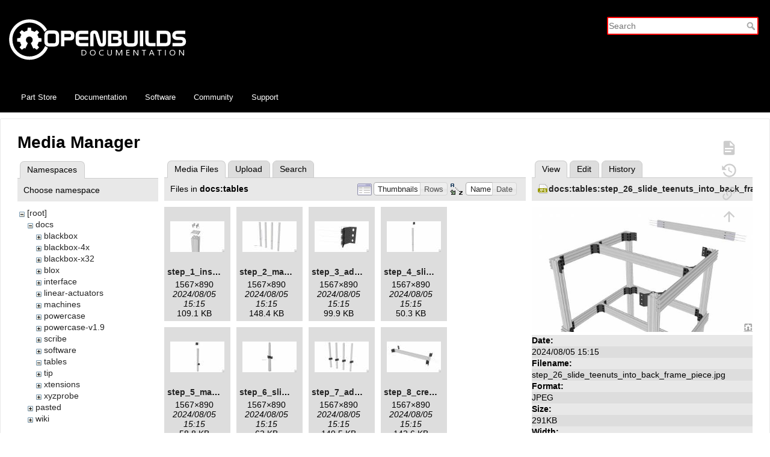

--- FILE ---
content_type: text/html; charset=utf-8
request_url: https://docs.openbuilds.com/doku.php?id=docs:interface:connect-generic&image=docs%3Atables%3Astep_26_slide_teenuts_into_back_frame_piece.jpg&ns=docs%3Atables&tab_details=view&do=media&tab_files=files
body_size: 7698
content:
<!DOCTYPE html>
<html lang="en" dir="ltr" class="no-js">
<head>
    <meta charset="utf-8" />
    <title>docs:interface:connect-generic [OpenBuilds Documentation]</title>
    <script type="cebb1df177235ccaf89a587b-text/javascript">(function(H){H.className=H.className.replace(/\bno-js\b/,'js')})(document.documentElement)</script>
    <meta name="generator" content="DokuWiki"/>
<meta name="theme-color" content="#ffffff"/>
<meta name="robots" content="noindex,nofollow"/>
<link rel="search" type="application/opensearchdescription+xml" href="/lib/exe/opensearch.php" title="OpenBuilds Documentation"/>
<link rel="start" href="/"/>
<link rel="contents" href="/doku.php?id=docs:interface:connect-generic&amp;do=index" title="Sitemap"/>
<link rel="manifest" href="/lib/exe/manifest.php"/>
<link rel="alternate" type="text/html" title="Plain HTML" href="/doku.php?do=export_xhtml&amp;id=docs:interface:connect-generic"/>
<link rel="stylesheet" href="/lib/exe/css.php?t=openbuildsdocs&amp;tseed=721f4743c9f341534e906c5cfeec2daa"/>
<link type="text/css" rel="stylesheet" href="/lib/plugins/icons/assets/font-awesome/css/font-awesome.min.css"/>
<link type="text/css" rel="stylesheet" href="/lib/plugins/icons/assets/material-design-icons/css/materialdesignicons.min.css"/>
<!--[if gte IE 9]><!-->
<script type="cebb1df177235ccaf89a587b-text/javascript">/*<![CDATA[*/var NS='docs:interface';var JSINFO = {"id":"docs:interface:connect-generic","namespace":"docs:interface","ACT":"media","useHeadingNavigation":0,"useHeadingContent":0};
/*!]]>*/</script>
<script charset="utf-8" src="/lib/exe/jquery.php?tseed=34a552433bc33cc9c3bc32527289a0b2" defer="defer" type="cebb1df177235ccaf89a587b-text/javascript"></script>
<script charset="utf-8" src="/lib/exe/js.php?t=openbuildsdocs&amp;tseed=721f4743c9f341534e906c5cfeec2daa" defer="defer" type="cebb1df177235ccaf89a587b-text/javascript"></script>
<!--<![endif]-->
    <meta name="viewport" content="width=device-width,initial-scale=1" />
        <link rel="apple-touch-icon" sizes="180x180" href="/apple-touch-icon.png">
    <link rel="icon" type="image/png" sizes="32x32" href="/favicon-32x32.png">
    <link rel="icon" type="image/png" sizes="16x16" href="/favicon-16x16.png">
    <link rel="manifest" href="/site.webmanifest">

</head>

<body>
  <div class="page-wrap">
    <div id="dokuwiki__site"><div id="dokuwiki__top" class="site dokuwiki mode_media tpl_openbuildsdocs     hasSidebar">

        <!-- ********** HEADER ********** -->
<div id="dokuwiki__header" style="background-color: #000 !important"><div class="pad group">

    
    <div class="headings group">

        <h1><a href="/doku.php?id=start"  accesskey="h" title="[H]"><img src="/lib/tpl/openbuildsdocs/images/logo.svg"  alt="" /> <br> <span>OpenBuilds Documentation</span></a></h1>
            </div>

    <div class="tools group">
        <!-- SITE TOOLS -->
        <div id="dokuwiki__sitetools">
            <form action="/doku.php?id=start" method="get" role="search" class="search doku_form" id="dw__search" accept-charset="utf-8"><input type="hidden" name="do" value="search" /><input type="hidden" name="id" value="docs:interface:connect-generic" /><div class="no"><input name="q" type="text" class="edit" title="[F]" accesskey="f" placeholder="Search" autocomplete="on" id="qsearch__in" value="" /><button value="1" type="submit" title="Search">Search</button><div id="qsearch__out" class="ajax_qsearch JSpopup"></div></div></form>        </div>
    </div>

    <!-- BREADCRUMBS -->
      </div>

  <div class="navbar">
    <a href="https://us.openbuilds.com" target="_blank">Part Store</a>
    <a href="https://docs.openbuilds.com">Documentation</a>
    <a href="https://software.openbuilds.com" target="_blank">Software</a>
    <a href="https://builds.openbuilds.com" target="_blank">Community</a>
    <a href="https://support.openbuilds.com" target="_blank">Support</a>
  </div>

</div><!-- /header -->

        <div class="wrapper group">

            
            <!-- ********** CONTENT ********** -->
            <div id="dokuwiki__content"><div class="pad group">
                
                <div class="pageId"><span>docs:interface:connect-generic</span></div>

                <div class="page group">
                                                            <!-- wikipage start -->
                    <div id="mediamanager__page">
<h1>Media Manager</h1>
<div class="panel namespaces">
<h2>Namespaces</h2>
<div class="panelHeader">Choose namespace</div>
<div class="panelContent" id="media__tree">

<ul class="idx">
<li class="media level0 open"><img src="/lib/images/minus.gif" alt="−" /><div class="li"><a href="/doku.php?id=docs:interface:connect-generic&amp;ns=&amp;tab_files=files&amp;do=media&amp;tab_details=view&amp;image=docs%3Atables%3Astep_26_slide_teenuts_into_back_frame_piece.jpg" class="idx_dir">[root]</a></div>
<ul class="idx">
<li class="media level1 open"><img src="/lib/images/minus.gif" alt="−" /><div class="li"><a href="/doku.php?id=docs:interface:connect-generic&amp;ns=docs&amp;tab_files=files&amp;do=media&amp;tab_details=view&amp;image=docs%3Atables%3Astep_26_slide_teenuts_into_back_frame_piece.jpg" class="idx_dir">docs</a></div>
<ul class="idx">
<li class="media level2 closed"><img src="/lib/images/plus.gif" alt="+" /><div class="li"><a href="/doku.php?id=docs:interface:connect-generic&amp;ns=docs%3Ablackbox&amp;tab_files=files&amp;do=media&amp;tab_details=view&amp;image=docs%3Atables%3Astep_26_slide_teenuts_into_back_frame_piece.jpg" class="idx_dir">blackbox</a></div></li>
<li class="media level2 closed"><img src="/lib/images/plus.gif" alt="+" /><div class="li"><a href="/doku.php?id=docs:interface:connect-generic&amp;ns=docs%3Ablackbox-4x&amp;tab_files=files&amp;do=media&amp;tab_details=view&amp;image=docs%3Atables%3Astep_26_slide_teenuts_into_back_frame_piece.jpg" class="idx_dir">blackbox-4x</a></div></li>
<li class="media level2 closed"><img src="/lib/images/plus.gif" alt="+" /><div class="li"><a href="/doku.php?id=docs:interface:connect-generic&amp;ns=docs%3Ablackbox-x32&amp;tab_files=files&amp;do=media&amp;tab_details=view&amp;image=docs%3Atables%3Astep_26_slide_teenuts_into_back_frame_piece.jpg" class="idx_dir">blackbox-x32</a></div></li>
<li class="media level2 closed"><img src="/lib/images/plus.gif" alt="+" /><div class="li"><a href="/doku.php?id=docs:interface:connect-generic&amp;ns=docs%3Ablox&amp;tab_files=files&amp;do=media&amp;tab_details=view&amp;image=docs%3Atables%3Astep_26_slide_teenuts_into_back_frame_piece.jpg" class="idx_dir">blox</a></div></li>
<li class="media level2 closed"><img src="/lib/images/plus.gif" alt="+" /><div class="li"><a href="/doku.php?id=docs:interface:connect-generic&amp;ns=docs%3Ainterface&amp;tab_files=files&amp;do=media&amp;tab_details=view&amp;image=docs%3Atables%3Astep_26_slide_teenuts_into_back_frame_piece.jpg" class="idx_dir">interface</a></div></li>
<li class="media level2 closed"><img src="/lib/images/plus.gif" alt="+" /><div class="li"><a href="/doku.php?id=docs:interface:connect-generic&amp;ns=docs%3Alinear-actuators&amp;tab_files=files&amp;do=media&amp;tab_details=view&amp;image=docs%3Atables%3Astep_26_slide_teenuts_into_back_frame_piece.jpg" class="idx_dir">linear-actuators</a></div></li>
<li class="media level2 closed"><img src="/lib/images/plus.gif" alt="+" /><div class="li"><a href="/doku.php?id=docs:interface:connect-generic&amp;ns=docs%3Amachines&amp;tab_files=files&amp;do=media&amp;tab_details=view&amp;image=docs%3Atables%3Astep_26_slide_teenuts_into_back_frame_piece.jpg" class="idx_dir">machines</a></div></li>
<li class="media level2 closed"><img src="/lib/images/plus.gif" alt="+" /><div class="li"><a href="/doku.php?id=docs:interface:connect-generic&amp;ns=docs%3Apowercase&amp;tab_files=files&amp;do=media&amp;tab_details=view&amp;image=docs%3Atables%3Astep_26_slide_teenuts_into_back_frame_piece.jpg" class="idx_dir">powercase</a></div></li>
<li class="media level2 closed"><img src="/lib/images/plus.gif" alt="+" /><div class="li"><a href="/doku.php?id=docs:interface:connect-generic&amp;ns=docs%3Apowercase-v1.9&amp;tab_files=files&amp;do=media&amp;tab_details=view&amp;image=docs%3Atables%3Astep_26_slide_teenuts_into_back_frame_piece.jpg" class="idx_dir">powercase-v1.9</a></div></li>
<li class="media level2 closed"><img src="/lib/images/plus.gif" alt="+" /><div class="li"><a href="/doku.php?id=docs:interface:connect-generic&amp;ns=docs%3Ascribe&amp;tab_files=files&amp;do=media&amp;tab_details=view&amp;image=docs%3Atables%3Astep_26_slide_teenuts_into_back_frame_piece.jpg" class="idx_dir">scribe</a></div></li>
<li class="media level2 closed"><img src="/lib/images/plus.gif" alt="+" /><div class="li"><a href="/doku.php?id=docs:interface:connect-generic&amp;ns=docs%3Asoftware&amp;tab_files=files&amp;do=media&amp;tab_details=view&amp;image=docs%3Atables%3Astep_26_slide_teenuts_into_back_frame_piece.jpg" class="idx_dir">software</a></div></li>
<li class="media level2 open"><img src="/lib/images/minus.gif" alt="−" /><div class="li"><a href="/doku.php?id=docs:interface:connect-generic&amp;ns=docs%3Atables&amp;tab_files=files&amp;do=media&amp;tab_details=view&amp;image=docs%3Atables%3Astep_26_slide_teenuts_into_back_frame_piece.jpg" class="idx_dir">tables</a></div></li>
<li class="media level2 closed"><img src="/lib/images/plus.gif" alt="+" /><div class="li"><a href="/doku.php?id=docs:interface:connect-generic&amp;ns=docs%3Atip&amp;tab_files=files&amp;do=media&amp;tab_details=view&amp;image=docs%3Atables%3Astep_26_slide_teenuts_into_back_frame_piece.jpg" class="idx_dir">tip</a></div></li>
<li class="media level2 closed"><img src="/lib/images/plus.gif" alt="+" /><div class="li"><a href="/doku.php?id=docs:interface:connect-generic&amp;ns=docs%3Axtensions&amp;tab_files=files&amp;do=media&amp;tab_details=view&amp;image=docs%3Atables%3Astep_26_slide_teenuts_into_back_frame_piece.jpg" class="idx_dir">xtensions</a></div></li>
<li class="media level2 closed"><img src="/lib/images/plus.gif" alt="+" /><div class="li"><a href="/doku.php?id=docs:interface:connect-generic&amp;ns=docs%3Axyzprobe&amp;tab_files=files&amp;do=media&amp;tab_details=view&amp;image=docs%3Atables%3Astep_26_slide_teenuts_into_back_frame_piece.jpg" class="idx_dir">xyzprobe</a></div></li>
</ul>
</li>
<li class="media level1 closed"><img src="/lib/images/plus.gif" alt="+" /><div class="li"><a href="/doku.php?id=docs:interface:connect-generic&amp;ns=pasted&amp;tab_files=files&amp;do=media&amp;tab_details=view&amp;image=docs%3Atables%3Astep_26_slide_teenuts_into_back_frame_piece.jpg" class="idx_dir">pasted</a></div></li>
<li class="media level1 closed"><img src="/lib/images/plus.gif" alt="+" /><div class="li"><a href="/doku.php?id=docs:interface:connect-generic&amp;ns=wiki&amp;tab_files=files&amp;do=media&amp;tab_details=view&amp;image=docs%3Atables%3Astep_26_slide_teenuts_into_back_frame_piece.jpg" class="idx_dir">wiki</a></div></li>
</ul></li>
</ul>
</div>
</div>
<div class="panel filelist">
<h2 class="a11y">Media Files</h2>
<ul class="tabs">
<li><strong>Media Files</strong></li>
<li><a href="/doku.php?id=docs:interface:connect-generic&amp;tab_files=upload&amp;do=media&amp;tab_details=view&amp;image=docs%3Atables%3Astep_26_slide_teenuts_into_back_frame_piece.jpg&amp;ns=docs%3Atables">Upload</a></li>
<li><a href="/doku.php?id=docs:interface:connect-generic&amp;tab_files=search&amp;do=media&amp;tab_details=view&amp;image=docs%3Atables%3Astep_26_slide_teenuts_into_back_frame_piece.jpg&amp;ns=docs%3Atables">Search</a></li>
</ul>
<div class="panelHeader">
<h3>Files in <strong>docs:tables</strong></h3>
<form class="options" method="get" action="/doku.php?id=docs:interface:connect-generic" accept-charset="utf-8"><div class="no">
<input type="hidden" name="do" value="media" /><input type="hidden" name="tab_files" value="files" /><input type="hidden" name="tab_details" value="view" /><input type="hidden" name="image" value="docs:tables:step_26_slide_teenuts_into_back_frame_piece.jpg" /><input type="hidden" name="ns" value="docs:tables" /><ul>
<li class="listType"><label class="thumbs" for="listType__thumbs"><input type="radio" id="listType__thumbs" name="list_dwmedia" value="thumbs" checked="checked" /> <span>Thumbnails</span></label>
<label class="rows" for="listType__rows"><input type="radio" id="listType__rows" name="list_dwmedia" value="rows" /> <span>Rows</span></label>
</li>
<li class="sortBy"><label class="name" for="sortBy__name"><input type="radio" id="sortBy__name" name="sort_dwmedia" value="name" checked="checked" /> <span>Name</span></label>
<label class="date" for="sortBy__date"><input type="radio" id="sortBy__date" name="sort_dwmedia" value="date" /> <span>Date</span></label>
</li>
<li><button type="submit">Apply</button>
</li>
</ul>
</div></form>
</div>
<div class="panelContent">
<ul class="thumbs"><li><dl title="docs:tables:step_1_install_caster_plate.jpg">
<dt><a id="l_:docs:tables:step_1_install_caster_plate.jpg" class="image thumb" href="/doku.php?id=docs:interface:connect-generic&amp;image=docs%3Atables%3Astep_1_install_caster_plate.jpg&amp;ns=docs%3Atables&amp;tab_details=view&amp;do=media&amp;tab_files=files"><img src="/lib/exe/fetch.php?w=90&amp;h=51&amp;t=1722870916&amp;tok=ac5d5f&amp;media=docs:tables:step_1_install_caster_plate.jpg" alt="docs:tables:step_1_install_caster_plate.jpg" /></a></dt>
<dd class="name"><a href="/doku.php?id=docs:interface:connect-generic&amp;image=docs%3Atables%3Astep_1_install_caster_plate.jpg&amp;ns=docs%3Atables&amp;tab_details=view&amp;do=media&amp;tab_files=files" id="h_:docs:tables:step_1_install_caster_plate.jpg">step_1_install_caster_plate.jpg</a></dd>
<dd class="size">1567&#215;890</dd>
<dd class="date">2024/08/05 15:15</dd>
<dd class="filesize">109.1 KB</dd>
</dl></li>
<li><dl title="docs:tables:step_2_mark_shelf_height.jpg">
<dt><a id="l_:docs:tables:step_2_mark_shelf_height.jpg" class="image thumb" href="/doku.php?id=docs:interface:connect-generic&amp;image=docs%3Atables%3Astep_2_mark_shelf_height.jpg&amp;ns=docs%3Atables&amp;tab_details=view&amp;do=media&amp;tab_files=files"><img src="/lib/exe/fetch.php?w=90&amp;h=51&amp;t=1722870916&amp;tok=3ec39d&amp;media=docs:tables:step_2_mark_shelf_height.jpg" alt="docs:tables:step_2_mark_shelf_height.jpg" /></a></dt>
<dd class="name"><a href="/doku.php?id=docs:interface:connect-generic&amp;image=docs%3Atables%3Astep_2_mark_shelf_height.jpg&amp;ns=docs%3Atables&amp;tab_details=view&amp;do=media&amp;tab_files=files" id="h_:docs:tables:step_2_mark_shelf_height.jpg">step_2_mark_shelf_height.jpg</a></dd>
<dd class="size">1567&#215;890</dd>
<dd class="date">2024/08/05 15:15</dd>
<dd class="filesize">148.4 KB</dd>
</dl></li>
<li><dl title="docs:tables:step_3_add_screws_teenuts.jpg">
<dt><a id="l_:docs:tables:step_3_add_screws_teenuts.jpg" class="image thumb" href="/doku.php?id=docs:interface:connect-generic&amp;image=docs%3Atables%3Astep_3_add_screws_teenuts.jpg&amp;ns=docs%3Atables&amp;tab_details=view&amp;do=media&amp;tab_files=files"><img src="/lib/exe/fetch.php?w=90&amp;h=51&amp;t=1722870916&amp;tok=4f6d60&amp;media=docs:tables:step_3_add_screws_teenuts.jpg" alt="docs:tables:step_3_add_screws_teenuts.jpg" /></a></dt>
<dd class="name"><a href="/doku.php?id=docs:interface:connect-generic&amp;image=docs%3Atables%3Astep_3_add_screws_teenuts.jpg&amp;ns=docs%3Atables&amp;tab_details=view&amp;do=media&amp;tab_files=files" id="h_:docs:tables:step_3_add_screws_teenuts.jpg">step_3_add_screws_teenuts.jpg</a></dd>
<dd class="size">1567&#215;890</dd>
<dd class="date">2024/08/05 15:15</dd>
<dd class="filesize">99.9 KB</dd>
</dl></li>
<li><dl title="docs:tables:step_4_slide_bracket_to_mark.jpg">
<dt><a id="l_:docs:tables:step_4_slide_bracket_to_mark.jpg" class="image thumb" href="/doku.php?id=docs:interface:connect-generic&amp;image=docs%3Atables%3Astep_4_slide_bracket_to_mark.jpg&amp;ns=docs%3Atables&amp;tab_details=view&amp;do=media&amp;tab_files=files"><img src="/lib/exe/fetch.php?w=90&amp;h=51&amp;t=1722870916&amp;tok=08943c&amp;media=docs:tables:step_4_slide_bracket_to_mark.jpg" alt="docs:tables:step_4_slide_bracket_to_mark.jpg" /></a></dt>
<dd class="name"><a href="/doku.php?id=docs:interface:connect-generic&amp;image=docs%3Atables%3Astep_4_slide_bracket_to_mark.jpg&amp;ns=docs%3Atables&amp;tab_details=view&amp;do=media&amp;tab_files=files" id="h_:docs:tables:step_4_slide_bracket_to_mark.jpg">step_4_slide_bracket_to_mark.jpg</a></dd>
<dd class="size">1567&#215;890</dd>
<dd class="date">2024/08/05 15:15</dd>
<dd class="filesize">50.3 KB</dd>
</dl></li>
<li><dl title="docs:tables:step_5_make_another_bracket_and_slide_to_mark.jpg">
<dt><a id="l_:docs:tables:step_5_make_another_bracket_and_slide_to_mark.jpg" class="image thumb" href="/doku.php?id=docs:interface:connect-generic&amp;image=docs%3Atables%3Astep_5_make_another_bracket_and_slide_to_mark.jpg&amp;ns=docs%3Atables&amp;tab_details=view&amp;do=media&amp;tab_files=files"><img src="/lib/exe/fetch.php?w=90&amp;h=51&amp;t=1722870916&amp;tok=836a7f&amp;media=docs:tables:step_5_make_another_bracket_and_slide_to_mark.jpg" alt="docs:tables:step_5_make_another_bracket_and_slide_to_mark.jpg" /></a></dt>
<dd class="name"><a href="/doku.php?id=docs:interface:connect-generic&amp;image=docs%3Atables%3Astep_5_make_another_bracket_and_slide_to_mark.jpg&amp;ns=docs%3Atables&amp;tab_details=view&amp;do=media&amp;tab_files=files" id="h_:docs:tables:step_5_make_another_bracket_and_slide_to_mark.jpg">step_5_make_another_bracket_and_slide_to_mark.jpg</a></dd>
<dd class="size">1567&#215;890</dd>
<dd class="date">2024/08/05 15:15</dd>
<dd class="filesize">58.8 KB</dd>
</dl></li>
<li><dl title="docs:tables:step_6_slide_down_to_mark.jpg">
<dt><a id="l_:docs:tables:step_6_slide_down_to_mark.jpg" class="image thumb" href="/doku.php?id=docs:interface:connect-generic&amp;image=docs%3Atables%3Astep_6_slide_down_to_mark.jpg&amp;ns=docs%3Atables&amp;tab_details=view&amp;do=media&amp;tab_files=files"><img src="/lib/exe/fetch.php?w=90&amp;h=51&amp;t=1722870916&amp;tok=f2d1fd&amp;media=docs:tables:step_6_slide_down_to_mark.jpg" alt="docs:tables:step_6_slide_down_to_mark.jpg" /></a></dt>
<dd class="name"><a href="/doku.php?id=docs:interface:connect-generic&amp;image=docs%3Atables%3Astep_6_slide_down_to_mark.jpg&amp;ns=docs%3Atables&amp;tab_details=view&amp;do=media&amp;tab_files=files" id="h_:docs:tables:step_6_slide_down_to_mark.jpg">step_6_slide_down_to_mark.jpg</a></dd>
<dd class="size">1567&#215;890</dd>
<dd class="date">2024/08/05 15:15</dd>
<dd class="filesize">62 KB</dd>
</dl></li>
<li><dl title="docs:tables:step_7_add_brackes_to_the_rest_of_the_legs.jpg">
<dt><a id="l_:docs:tables:step_7_add_brackes_to_the_rest_of_the_legs.jpg" class="image thumb" href="/doku.php?id=docs:interface:connect-generic&amp;image=docs%3Atables%3Astep_7_add_brackes_to_the_rest_of_the_legs.jpg&amp;ns=docs%3Atables&amp;tab_details=view&amp;do=media&amp;tab_files=files"><img src="/lib/exe/fetch.php?w=90&amp;h=51&amp;t=1722870916&amp;tok=991e6d&amp;media=docs:tables:step_7_add_brackes_to_the_rest_of_the_legs.jpg" alt="docs:tables:step_7_add_brackes_to_the_rest_of_the_legs.jpg" /></a></dt>
<dd class="name"><a href="/doku.php?id=docs:interface:connect-generic&amp;image=docs%3Atables%3Astep_7_add_brackes_to_the_rest_of_the_legs.jpg&amp;ns=docs%3Atables&amp;tab_details=view&amp;do=media&amp;tab_files=files" id="h_:docs:tables:step_7_add_brackes_to_the_rest_of_the_legs.jpg">step_7_add_brackes_to_the_rest_of_the_legs.jpg</a></dd>
<dd class="size">1567&#215;890</dd>
<dd class="date">2024/08/05 15:15</dd>
<dd class="filesize">149.5 KB</dd>
</dl></li>
<li><dl title="docs:tables:step_8_create_first_brace_by_adding_brackets_to_both_sides_of_the_20x60_v-slot.jpg">
<dt><a id="l_:docs:tables:step_8_create_first_brace_by_adding_brackets_to_both_sides_of_the_20x60_v-slot.jpg" class="image thumb" href="/doku.php?id=docs:interface:connect-generic&amp;image=docs%3Atables%3Astep_8_create_first_brace_by_adding_brackets_to_both_sides_of_the_20x60_v-slot.jpg&amp;ns=docs%3Atables&amp;tab_details=view&amp;do=media&amp;tab_files=files"><img src="/lib/exe/fetch.php?w=90&amp;h=51&amp;t=1722870916&amp;tok=06bcd6&amp;media=docs:tables:step_8_create_first_brace_by_adding_brackets_to_both_sides_of_the_20x60_v-slot.jpg" alt="docs:tables:step_8_create_first_brace_by_adding_brackets_to_both_sides_of_the_20x60_v-slot.jpg" /></a></dt>
<dd class="name"><a href="/doku.php?id=docs:interface:connect-generic&amp;image=docs%3Atables%3Astep_8_create_first_brace_by_adding_brackets_to_both_sides_of_the_20x60_v-slot.jpg&amp;ns=docs%3Atables&amp;tab_details=view&amp;do=media&amp;tab_files=files" id="h_:docs:tables:step_8_create_first_brace_by_adding_brackets_to_both_sides_of_the_20x60_v-slot.jpg">step_8_create_first_brace_by_adding_brackets_to_both_sides_of_the_20x60_v-slot.jpg</a></dd>
<dd class="size">1567&#215;890</dd>
<dd class="date">2024/08/05 15:15</dd>
<dd class="filesize">142.6 KB</dd>
</dl></li>
<li><dl title="docs:tables:step_9_create_second_brace_same_as_the_first_as_shown.jpg">
<dt><a id="l_:docs:tables:step_9_create_second_brace_same_as_the_first_as_shown.jpg" class="image thumb" href="/doku.php?id=docs:interface:connect-generic&amp;image=docs%3Atables%3Astep_9_create_second_brace_same_as_the_first_as_shown.jpg&amp;ns=docs%3Atables&amp;tab_details=view&amp;do=media&amp;tab_files=files"><img src="/lib/exe/fetch.php?w=90&amp;h=51&amp;t=1722870916&amp;tok=143e04&amp;media=docs:tables:step_9_create_second_brace_same_as_the_first_as_shown.jpg" alt="docs:tables:step_9_create_second_brace_same_as_the_first_as_shown.jpg" /></a></dt>
<dd class="name"><a href="/doku.php?id=docs:interface:connect-generic&amp;image=docs%3Atables%3Astep_9_create_second_brace_same_as_the_first_as_shown.jpg&amp;ns=docs%3Atables&amp;tab_details=view&amp;do=media&amp;tab_files=files" id="h_:docs:tables:step_9_create_second_brace_same_as_the_first_as_shown.jpg">step_9_create_second_brace_same_as_the_first_as_shown.jpg</a></dd>
<dd class="size">1567&#215;890</dd>
<dd class="date">2024/08/05 15:15</dd>
<dd class="filesize">214.1 KB</dd>
</dl></li>
<li><dl title="docs:tables:step_10_find_center_mark_on_side_frames_and_attach_one_on_each_side_of_the_brace.jpg">
<dt><a id="l_:docs:tables:step_10_find_center_mark_on_side_frames_and_attach_one_on_each_side_of_the_brace.jpg" class="image thumb" href="/doku.php?id=docs:interface:connect-generic&amp;image=docs%3Atables%3Astep_10_find_center_mark_on_side_frames_and_attach_one_on_each_side_of_the_brace.jpg&amp;ns=docs%3Atables&amp;tab_details=view&amp;do=media&amp;tab_files=files"><img src="/lib/exe/fetch.php?w=90&amp;h=51&amp;t=1722870916&amp;tok=b22df2&amp;media=docs:tables:step_10_find_center_mark_on_side_frames_and_attach_one_on_each_side_of_the_brace.jpg" alt="docs:tables:step_10_find_center_mark_on_side_frames_and_attach_one_on_each_side_of_the_brace.jpg" /></a></dt>
<dd class="name"><a href="/doku.php?id=docs:interface:connect-generic&amp;image=docs%3Atables%3Astep_10_find_center_mark_on_side_frames_and_attach_one_on_each_side_of_the_brace.jpg&amp;ns=docs%3Atables&amp;tab_details=view&amp;do=media&amp;tab_files=files" id="h_:docs:tables:step_10_find_center_mark_on_side_frames_and_attach_one_on_each_side_of_the_brace.jpg">step_10_find_center_mark_on_side_frames_and_attach_one_on_each_side_of_the_brace.jpg</a></dd>
<dd class="size">1567&#215;890</dd>
<dd class="date">2024/08/05 15:15</dd>
<dd class="filesize">187.7 KB</dd>
</dl></li>
<li><dl title="docs:tables:step_11_add_in_12_teenuts.jpg">
<dt><a id="l_:docs:tables:step_11_add_in_12_teenuts.jpg" class="image thumb" href="/doku.php?id=docs:interface:connect-generic&amp;image=docs%3Atables%3Astep_11_add_in_12_teenuts.jpg&amp;ns=docs%3Atables&amp;tab_details=view&amp;do=media&amp;tab_files=files"><img src="/lib/exe/fetch.php?w=90&amp;h=51&amp;t=1722870916&amp;tok=3eb7b1&amp;media=docs:tables:step_11_add_in_12_teenuts.jpg" alt="docs:tables:step_11_add_in_12_teenuts.jpg" /></a></dt>
<dd class="name"><a href="/doku.php?id=docs:interface:connect-generic&amp;image=docs%3Atables%3Astep_11_add_in_12_teenuts.jpg&amp;ns=docs%3Atables&amp;tab_details=view&amp;do=media&amp;tab_files=files" id="h_:docs:tables:step_11_add_in_12_teenuts.jpg">step_11_add_in_12_teenuts.jpg</a></dd>
<dd class="size">1567&#215;890</dd>
<dd class="date">2024/08/05 15:15</dd>
<dd class="filesize">180.4 KB</dd>
</dl></li>
<li><dl title="docs:tables:step_12_place_legs_in_position.jpg">
<dt><a id="l_:docs:tables:step_12_place_legs_in_position.jpg" class="image thumb" href="/doku.php?id=docs:interface:connect-generic&amp;image=docs%3Atables%3Astep_12_place_legs_in_position.jpg&amp;ns=docs%3Atables&amp;tab_details=view&amp;do=media&amp;tab_files=files"><img src="/lib/exe/fetch.php?w=90&amp;h=51&amp;t=1722870916&amp;tok=0d41c0&amp;media=docs:tables:step_12_place_legs_in_position.jpg" alt="docs:tables:step_12_place_legs_in_position.jpg" /></a></dt>
<dd class="name"><a href="/doku.php?id=docs:interface:connect-generic&amp;image=docs%3Atables%3Astep_12_place_legs_in_position.jpg&amp;ns=docs%3Atables&amp;tab_details=view&amp;do=media&amp;tab_files=files" id="h_:docs:tables:step_12_place_legs_in_position.jpg">step_12_place_legs_in_position.jpg</a></dd>
<dd class="size">1567&#215;890</dd>
<dd class="date">2024/08/05 15:15</dd>
<dd class="filesize">134.9 KB</dd>
</dl></li>
<li><dl title="docs:tables:step_13_raise_frame_and_attach_to_brackets.jpg">
<dt><a id="l_:docs:tables:step_13_raise_frame_and_attach_to_brackets.jpg" class="image thumb" href="/doku.php?id=docs:interface:connect-generic&amp;image=docs%3Atables%3Astep_13_raise_frame_and_attach_to_brackets.jpg&amp;ns=docs%3Atables&amp;tab_details=view&amp;do=media&amp;tab_files=files"><img src="/lib/exe/fetch.php?w=90&amp;h=51&amp;t=1722870916&amp;tok=eb5ef6&amp;media=docs:tables:step_13_raise_frame_and_attach_to_brackets.jpg" alt="docs:tables:step_13_raise_frame_and_attach_to_brackets.jpg" /></a></dt>
<dd class="name"><a href="/doku.php?id=docs:interface:connect-generic&amp;image=docs%3Atables%3Astep_13_raise_frame_and_attach_to_brackets.jpg&amp;ns=docs%3Atables&amp;tab_details=view&amp;do=media&amp;tab_files=files" id="h_:docs:tables:step_13_raise_frame_and_attach_to_brackets.jpg">step_13_raise_frame_and_attach_to_brackets.jpg</a></dd>
<dd class="size">1567&#215;890</dd>
<dd class="date">2024/08/05 15:15</dd>
<dd class="filesize">317.1 KB</dd>
</dl></li>
<li><dl title="docs:tables:step_14_slide_6_teenuts_into_back_frame_piece.jpg">
<dt><a id="l_:docs:tables:step_14_slide_6_teenuts_into_back_frame_piece.jpg" class="image thumb" href="/doku.php?id=docs:interface:connect-generic&amp;image=docs%3Atables%3Astep_14_slide_6_teenuts_into_back_frame_piece.jpg&amp;ns=docs%3Atables&amp;tab_details=view&amp;do=media&amp;tab_files=files"><img src="/lib/exe/fetch.php?w=90&amp;h=51&amp;t=1722870916&amp;tok=88a2d2&amp;media=docs:tables:step_14_slide_6_teenuts_into_back_frame_piece.jpg" alt="docs:tables:step_14_slide_6_teenuts_into_back_frame_piece.jpg" /></a></dt>
<dd class="name"><a href="/doku.php?id=docs:interface:connect-generic&amp;image=docs%3Atables%3Astep_14_slide_6_teenuts_into_back_frame_piece.jpg&amp;ns=docs%3Atables&amp;tab_details=view&amp;do=media&amp;tab_files=files" id="h_:docs:tables:step_14_slide_6_teenuts_into_back_frame_piece.jpg">step_14_slide_6_teenuts_into_back_frame_piece.jpg</a></dd>
<dd class="size">1567&#215;890</dd>
<dd class="date">2024/08/05 15:15</dd>
<dd class="filesize">149.8 KB</dd>
</dl></li>
<li><dl title="docs:tables:step_15_attach_back_frame_piece.jpg">
<dt><a id="l_:docs:tables:step_15_attach_back_frame_piece.jpg" class="image thumb" href="/doku.php?id=docs:interface:connect-generic&amp;image=docs%3Atables%3Astep_15_attach_back_frame_piece.jpg&amp;ns=docs%3Atables&amp;tab_details=view&amp;do=media&amp;tab_files=files"><img src="/lib/exe/fetch.php?w=90&amp;h=51&amp;t=1722870916&amp;tok=32484b&amp;media=docs:tables:step_15_attach_back_frame_piece.jpg" alt="docs:tables:step_15_attach_back_frame_piece.jpg" /></a></dt>
<dd class="name"><a href="/doku.php?id=docs:interface:connect-generic&amp;image=docs%3Atables%3Astep_15_attach_back_frame_piece.jpg&amp;ns=docs%3Atables&amp;tab_details=view&amp;do=media&amp;tab_files=files" id="h_:docs:tables:step_15_attach_back_frame_piece.jpg">step_15_attach_back_frame_piece.jpg</a></dd>
<dd class="size">1567&#215;890</dd>
<dd class="date">2024/08/05 15:15</dd>
<dd class="filesize">297.3 KB</dd>
</dl></li>
<li><dl title="docs:tables:step_16_slide_6_teenuts_into_front_fdram_peice.jpg">
<dt><a id="l_:docs:tables:step_16_slide_6_teenuts_into_front_fdram_peice.jpg" class="image thumb" href="/doku.php?id=docs:interface:connect-generic&amp;image=docs%3Atables%3Astep_16_slide_6_teenuts_into_front_fdram_peice.jpg&amp;ns=docs%3Atables&amp;tab_details=view&amp;do=media&amp;tab_files=files"><img src="/lib/exe/fetch.php?w=90&amp;h=51&amp;t=1722870916&amp;tok=fd8d5b&amp;media=docs:tables:step_16_slide_6_teenuts_into_front_fdram_peice.jpg" alt="docs:tables:step_16_slide_6_teenuts_into_front_fdram_peice.jpg" /></a></dt>
<dd class="name"><a href="/doku.php?id=docs:interface:connect-generic&amp;image=docs%3Atables%3Astep_16_slide_6_teenuts_into_front_fdram_peice.jpg&amp;ns=docs%3Atables&amp;tab_details=view&amp;do=media&amp;tab_files=files" id="h_:docs:tables:step_16_slide_6_teenuts_into_front_fdram_peice.jpg">step_16_slide_6_teenuts_into_front_fdram_peice.jpg</a></dd>
<dd class="size">1567&#215;890</dd>
<dd class="date">2024/08/05 15:15</dd>
<dd class="filesize">177.6 KB</dd>
</dl></li>
<li><dl title="docs:tables:step_17_attach_front_frame_piece.jpg">
<dt><a id="l_:docs:tables:step_17_attach_front_frame_piece.jpg" class="image thumb" href="/doku.php?id=docs:interface:connect-generic&amp;image=docs%3Atables%3Astep_17_attach_front_frame_piece.jpg&amp;ns=docs%3Atables&amp;tab_details=view&amp;do=media&amp;tab_files=files"><img src="/lib/exe/fetch.php?w=90&amp;h=51&amp;t=1722870916&amp;tok=755e64&amp;media=docs:tables:step_17_attach_front_frame_piece.jpg" alt="docs:tables:step_17_attach_front_frame_piece.jpg" /></a></dt>
<dd class="name"><a href="/doku.php?id=docs:interface:connect-generic&amp;image=docs%3Atables%3Astep_17_attach_front_frame_piece.jpg&amp;ns=docs%3Atables&amp;tab_details=view&amp;do=media&amp;tab_files=files" id="h_:docs:tables:step_17_attach_front_frame_piece.jpg">step_17_attach_front_frame_piece.jpg</a></dd>
<dd class="size">1567&#215;890</dd>
<dd class="date">2024/08/05 15:15</dd>
<dd class="filesize">303.4 KB</dd>
</dl></li>
<li><dl title="docs:tables:step_18_loosly_attach_teenuts_to_corner_bracket_as_shown.jpg">
<dt><a id="l_:docs:tables:step_18_loosly_attach_teenuts_to_corner_bracket_as_shown.jpg" class="image thumb" href="/doku.php?id=docs:interface:connect-generic&amp;image=docs%3Atables%3Astep_18_loosly_attach_teenuts_to_corner_bracket_as_shown.jpg&amp;ns=docs%3Atables&amp;tab_details=view&amp;do=media&amp;tab_files=files"><img src="/lib/exe/fetch.php?w=90&amp;h=51&amp;t=1722870916&amp;tok=61c5c9&amp;media=docs:tables:step_18_loosly_attach_teenuts_to_corner_bracket_as_shown.jpg" alt="docs:tables:step_18_loosly_attach_teenuts_to_corner_bracket_as_shown.jpg" /></a></dt>
<dd class="name"><a href="/doku.php?id=docs:interface:connect-generic&amp;image=docs%3Atables%3Astep_18_loosly_attach_teenuts_to_corner_bracket_as_shown.jpg&amp;ns=docs%3Atables&amp;tab_details=view&amp;do=media&amp;tab_files=files" id="h_:docs:tables:step_18_loosly_attach_teenuts_to_corner_bracket_as_shown.jpg">step_18_loosly_attach_teenuts_to_corner_bracket_as_shown.jpg</a></dd>
<dd class="size">1567&#215;890</dd>
<dd class="date">2024/08/05 15:15</dd>
<dd class="filesize">221.1 KB</dd>
</dl></li>
<li><dl title="docs:tables:step_19_attach_brackets_to_all_4_legs_even_with_the_top_as_shown.jpg">
<dt><a id="l_:docs:tables:step_19_attach_brackets_to_all_4_legs_even_with_the_top_as_shown.jpg" class="image thumb" href="/doku.php?id=docs:interface:connect-generic&amp;image=docs%3Atables%3Astep_19_attach_brackets_to_all_4_legs_even_with_the_top_as_shown.jpg&amp;ns=docs%3Atables&amp;tab_details=view&amp;do=media&amp;tab_files=files"><img src="/lib/exe/fetch.php?w=90&amp;h=51&amp;t=1722870916&amp;tok=20996b&amp;media=docs:tables:step_19_attach_brackets_to_all_4_legs_even_with_the_top_as_shown.jpg" alt="docs:tables:step_19_attach_brackets_to_all_4_legs_even_with_the_top_as_shown.jpg" /></a></dt>
<dd class="name"><a href="/doku.php?id=docs:interface:connect-generic&amp;image=docs%3Atables%3Astep_19_attach_brackets_to_all_4_legs_even_with_the_top_as_shown.jpg&amp;ns=docs%3Atables&amp;tab_details=view&amp;do=media&amp;tab_files=files" id="h_:docs:tables:step_19_attach_brackets_to_all_4_legs_even_with_the_top_as_shown.jpg">step_19_attach_brackets_to_all_4_legs_even_with_the_top_as_shown.jpg</a></dd>
<dd class="size">1567&#215;890</dd>
<dd class="date">2024/08/05 15:15</dd>
<dd class="filesize">274.2 KB</dd>
</dl></li>
<li><dl title="docs:tables:step_20_make_up_4_more_corner_brackets_as_shown.jpg">
<dt><a id="l_:docs:tables:step_20_make_up_4_more_corner_brackets_as_shown.jpg" class="image thumb" href="/doku.php?id=docs:interface:connect-generic&amp;image=docs%3Atables%3Astep_20_make_up_4_more_corner_brackets_as_shown.jpg&amp;ns=docs%3Atables&amp;tab_details=view&amp;do=media&amp;tab_files=files"><img src="/lib/exe/fetch.php?w=90&amp;h=51&amp;t=1722870916&amp;tok=9490ff&amp;media=docs:tables:step_20_make_up_4_more_corner_brackets_as_shown.jpg" alt="docs:tables:step_20_make_up_4_more_corner_brackets_as_shown.jpg" /></a></dt>
<dd class="name"><a href="/doku.php?id=docs:interface:connect-generic&amp;image=docs%3Atables%3Astep_20_make_up_4_more_corner_brackets_as_shown.jpg&amp;ns=docs%3Atables&amp;tab_details=view&amp;do=media&amp;tab_files=files" id="h_:docs:tables:step_20_make_up_4_more_corner_brackets_as_shown.jpg">step_20_make_up_4_more_corner_brackets_as_shown.jpg</a></dd>
<dd class="size">1567&#215;890</dd>
<dd class="date">2024/08/05 15:15</dd>
<dd class="filesize">254.5 KB</dd>
</dl></li>
<li><dl title="docs:tables:step_21_slide_them_into_place_even_with_the_first_set_of_brackets.jpg">
<dt><a id="l_:docs:tables:step_21_slide_them_into_place_even_with_the_first_set_of_brackets.jpg" class="image thumb" href="/doku.php?id=docs:interface:connect-generic&amp;image=docs%3Atables%3Astep_21_slide_them_into_place_even_with_the_first_set_of_brackets.jpg&amp;ns=docs%3Atables&amp;tab_details=view&amp;do=media&amp;tab_files=files"><img src="/lib/exe/fetch.php?w=90&amp;h=51&amp;t=1722870916&amp;tok=f374ae&amp;media=docs:tables:step_21_slide_them_into_place_even_with_the_first_set_of_brackets.jpg" alt="docs:tables:step_21_slide_them_into_place_even_with_the_first_set_of_brackets.jpg" /></a></dt>
<dd class="name"><a href="/doku.php?id=docs:interface:connect-generic&amp;image=docs%3Atables%3Astep_21_slide_them_into_place_even_with_the_first_set_of_brackets.jpg&amp;ns=docs%3Atables&amp;tab_details=view&amp;do=media&amp;tab_files=files" id="h_:docs:tables:step_21_slide_them_into_place_even_with_the_first_set_of_brackets.jpg">step_21_slide_them_into_place_even_with_the_first_set_of_brackets.jpg</a></dd>
<dd class="size">1567&#215;890</dd>
<dd class="date">2024/08/05 15:15</dd>
<dd class="filesize">232.1 KB</dd>
</dl></li>
<li><dl title="docs:tables:step_22_attach_brace_to_side_piece_with_12_teenuts.jpg">
<dt><a id="l_:docs:tables:step_22_attach_brace_to_side_piece_with_12_teenuts.jpg" class="image thumb" href="/doku.php?id=docs:interface:connect-generic&amp;image=docs%3Atables%3Astep_22_attach_brace_to_side_piece_with_12_teenuts.jpg&amp;ns=docs%3Atables&amp;tab_details=view&amp;do=media&amp;tab_files=files"><img src="/lib/exe/fetch.php?w=90&amp;h=51&amp;t=1722870916&amp;tok=4e5d55&amp;media=docs:tables:step_22_attach_brace_to_side_piece_with_12_teenuts.jpg" alt="docs:tables:step_22_attach_brace_to_side_piece_with_12_teenuts.jpg" /></a></dt>
<dd class="name"><a href="/doku.php?id=docs:interface:connect-generic&amp;image=docs%3Atables%3Astep_22_attach_brace_to_side_piece_with_12_teenuts.jpg&amp;ns=docs%3Atables&amp;tab_details=view&amp;do=media&amp;tab_files=files" id="h_:docs:tables:step_22_attach_brace_to_side_piece_with_12_teenuts.jpg">step_22_attach_brace_to_side_piece_with_12_teenuts.jpg</a></dd>
<dd class="size">1567&#215;890</dd>
<dd class="date">2024/08/05 15:15</dd>
<dd class="filesize">188.1 KB</dd>
</dl></li>
<li><dl title="docs:tables:step_23_slide_in_to_place_12_tee_nuts_as_shown.jpg">
<dt><a id="l_:docs:tables:step_23_slide_in_to_place_12_tee_nuts_as_shown.jpg" class="image thumb" href="/doku.php?id=docs:interface:connect-generic&amp;image=docs%3Atables%3Astep_23_slide_in_to_place_12_tee_nuts_as_shown.jpg&amp;ns=docs%3Atables&amp;tab_details=view&amp;do=media&amp;tab_files=files"><img src="/lib/exe/fetch.php?w=90&amp;h=51&amp;t=1722870916&amp;tok=f2fd7b&amp;media=docs:tables:step_23_slide_in_to_place_12_tee_nuts_as_shown.jpg" alt="docs:tables:step_23_slide_in_to_place_12_tee_nuts_as_shown.jpg" /></a></dt>
<dd class="name"><a href="/doku.php?id=docs:interface:connect-generic&amp;image=docs%3Atables%3Astep_23_slide_in_to_place_12_tee_nuts_as_shown.jpg&amp;ns=docs%3Atables&amp;tab_details=view&amp;do=media&amp;tab_files=files" id="h_:docs:tables:step_23_slide_in_to_place_12_tee_nuts_as_shown.jpg">step_23_slide_in_to_place_12_tee_nuts_as_shown.jpg</a></dd>
<dd class="size">1567&#215;890</dd>
<dd class="date">2024/08/05 15:15</dd>
<dd class="filesize">183 KB</dd>
</dl></li>
<li><dl title="docs:tables:step_24_position_brace_assembly.jpg">
<dt><a id="l_:docs:tables:step_24_position_brace_assembly.jpg" class="image thumb" href="/doku.php?id=docs:interface:connect-generic&amp;image=docs%3Atables%3Astep_24_position_brace_assembly.jpg&amp;ns=docs%3Atables&amp;tab_details=view&amp;do=media&amp;tab_files=files"><img src="/lib/exe/fetch.php?w=90&amp;h=51&amp;t=1722870916&amp;tok=481553&amp;media=docs:tables:step_24_position_brace_assembly.jpg" alt="docs:tables:step_24_position_brace_assembly.jpg" /></a></dt>
<dd class="name"><a href="/doku.php?id=docs:interface:connect-generic&amp;image=docs%3Atables%3Astep_24_position_brace_assembly.jpg&amp;ns=docs%3Atables&amp;tab_details=view&amp;do=media&amp;tab_files=files" id="h_:docs:tables:step_24_position_brace_assembly.jpg">step_24_position_brace_assembly.jpg</a></dd>
<dd class="size">1567&#215;890</dd>
<dd class="date">2024/08/05 15:15</dd>
<dd class="filesize">298.5 KB</dd>
</dl></li>
<li><dl title="docs:tables:step_25_attach_brace_assemebly.jpg">
<dt><a id="l_:docs:tables:step_25_attach_brace_assemebly.jpg" class="image thumb" href="/doku.php?id=docs:interface:connect-generic&amp;image=docs%3Atables%3Astep_25_attach_brace_assemebly.jpg&amp;ns=docs%3Atables&amp;tab_details=view&amp;do=media&amp;tab_files=files"><img src="/lib/exe/fetch.php?w=90&amp;h=51&amp;t=1722870916&amp;tok=823e4e&amp;media=docs:tables:step_25_attach_brace_assemebly.jpg" alt="docs:tables:step_25_attach_brace_assemebly.jpg" /></a></dt>
<dd class="name"><a href="/doku.php?id=docs:interface:connect-generic&amp;image=docs%3Atables%3Astep_25_attach_brace_assemebly.jpg&amp;ns=docs%3Atables&amp;tab_details=view&amp;do=media&amp;tab_files=files" id="h_:docs:tables:step_25_attach_brace_assemebly.jpg">step_25_attach_brace_assemebly.jpg</a></dd>
<dd class="size">1567&#215;890</dd>
<dd class="date">2024/08/05 15:15</dd>
<dd class="filesize">334 KB</dd>
</dl></li>
<li><dl title="docs:tables:step_26_slide_teenuts_into_back_frame_piece.jpg">
<dt><a id="l_:docs:tables:step_26_slide_teenuts_into_back_frame_piece.jpg" class="image thumb" href="/doku.php?id=docs:interface:connect-generic&amp;image=docs%3Atables%3Astep_26_slide_teenuts_into_back_frame_piece.jpg&amp;ns=docs%3Atables&amp;tab_details=view&amp;do=media&amp;tab_files=files"><img src="/lib/exe/fetch.php?w=90&amp;h=51&amp;t=1722870916&amp;tok=814bba&amp;media=docs:tables:step_26_slide_teenuts_into_back_frame_piece.jpg" alt="docs:tables:step_26_slide_teenuts_into_back_frame_piece.jpg" /></a></dt>
<dd class="name"><a href="/doku.php?id=docs:interface:connect-generic&amp;image=docs%3Atables%3Astep_26_slide_teenuts_into_back_frame_piece.jpg&amp;ns=docs%3Atables&amp;tab_details=view&amp;do=media&amp;tab_files=files" id="h_:docs:tables:step_26_slide_teenuts_into_back_frame_piece.jpg">step_26_slide_teenuts_into_back_frame_piece.jpg</a></dd>
<dd class="size">1567&#215;890</dd>
<dd class="date">2024/08/05 15:15</dd>
<dd class="filesize">291.3 KB</dd>
</dl></li>
<li><dl title="docs:tables:step_27_attach_back_frame_piece.jpg">
<dt><a id="l_:docs:tables:step_27_attach_back_frame_piece.jpg" class="image thumb" href="/doku.php?id=docs:interface:connect-generic&amp;image=docs%3Atables%3Astep_27_attach_back_frame_piece.jpg&amp;ns=docs%3Atables&amp;tab_details=view&amp;do=media&amp;tab_files=files"><img src="/lib/exe/fetch.php?w=90&amp;h=51&amp;t=1722870916&amp;tok=51bfc5&amp;media=docs:tables:step_27_attach_back_frame_piece.jpg" alt="docs:tables:step_27_attach_back_frame_piece.jpg" /></a></dt>
<dd class="name"><a href="/doku.php?id=docs:interface:connect-generic&amp;image=docs%3Atables%3Astep_27_attach_back_frame_piece.jpg&amp;ns=docs%3Atables&amp;tab_details=view&amp;do=media&amp;tab_files=files" id="h_:docs:tables:step_27_attach_back_frame_piece.jpg">step_27_attach_back_frame_piece.jpg</a></dd>
<dd class="size">1567&#215;890</dd>
<dd class="date">2024/08/05 15:15</dd>
<dd class="filesize">321.2 KB</dd>
</dl></li>
<li><dl title="docs:tables:step_28_slide_tee_nuts_into_front_frame_piece.jpg">
<dt><a id="l_:docs:tables:step_28_slide_tee_nuts_into_front_frame_piece.jpg" class="image thumb" href="/doku.php?id=docs:interface:connect-generic&amp;image=docs%3Atables%3Astep_28_slide_tee_nuts_into_front_frame_piece.jpg&amp;ns=docs%3Atables&amp;tab_details=view&amp;do=media&amp;tab_files=files"><img src="/lib/exe/fetch.php?w=90&amp;h=51&amp;t=1722870916&amp;tok=fd749d&amp;media=docs:tables:step_28_slide_tee_nuts_into_front_frame_piece.jpg" alt="docs:tables:step_28_slide_tee_nuts_into_front_frame_piece.jpg" /></a></dt>
<dd class="name"><a href="/doku.php?id=docs:interface:connect-generic&amp;image=docs%3Atables%3Astep_28_slide_tee_nuts_into_front_frame_piece.jpg&amp;ns=docs%3Atables&amp;tab_details=view&amp;do=media&amp;tab_files=files" id="h_:docs:tables:step_28_slide_tee_nuts_into_front_frame_piece.jpg">step_28_slide_tee_nuts_into_front_frame_piece.jpg</a></dd>
<dd class="size">1567&#215;890</dd>
<dd class="date">2024/08/05 15:15</dd>
<dd class="filesize">285.1 KB</dd>
</dl></li>
<li><dl title="docs:tables:step_29_attach_front_frame_piece.jpg">
<dt><a id="l_:docs:tables:step_29_attach_front_frame_piece.jpg" class="image thumb" href="/doku.php?id=docs:interface:connect-generic&amp;image=docs%3Atables%3Astep_29_attach_front_frame_piece.jpg&amp;ns=docs%3Atables&amp;tab_details=view&amp;do=media&amp;tab_files=files"><img src="/lib/exe/fetch.php?w=90&amp;h=51&amp;t=1722870916&amp;tok=3af2f1&amp;media=docs:tables:step_29_attach_front_frame_piece.jpg" alt="docs:tables:step_29_attach_front_frame_piece.jpg" /></a></dt>
<dd class="name"><a href="/doku.php?id=docs:interface:connect-generic&amp;image=docs%3Atables%3Astep_29_attach_front_frame_piece.jpg&amp;ns=docs%3Atables&amp;tab_details=view&amp;do=media&amp;tab_files=files" id="h_:docs:tables:step_29_attach_front_frame_piece.jpg">step_29_attach_front_frame_piece.jpg</a></dd>
<dd class="size">1567&#215;890</dd>
<dd class="date">2024/08/05 15:15</dd>
<dd class="filesize">375.9 KB</dd>
</dl></li>
<li><dl title="docs:tables:step_30_slide_24_tee_nuts_into_front_and_back_frame_peices_on_both_shelves_as_shown.jpg">
<dt><a id="l_:docs:tables:step_30_slide_24_tee_nuts_into_front_and_back_frame_peices_on_both_shelves_as_shown.jpg" class="image thumb" href="/doku.php?id=docs:interface:connect-generic&amp;image=docs%3Atables%3Astep_30_slide_24_tee_nuts_into_front_and_back_frame_peices_on_both_shelves_as_shown.jpg&amp;ns=docs%3Atables&amp;tab_details=view&amp;do=media&amp;tab_files=files"><img src="/lib/exe/fetch.php?w=90&amp;h=51&amp;t=1722870916&amp;tok=b7e8b6&amp;media=docs:tables:step_30_slide_24_tee_nuts_into_front_and_back_frame_peices_on_both_shelves_as_shown.jpg" alt="docs:tables:step_30_slide_24_tee_nuts_into_front_and_back_frame_peices_on_both_shelves_as_shown.jpg" /></a></dt>
<dd class="name"><a href="/doku.php?id=docs:interface:connect-generic&amp;image=docs%3Atables%3Astep_30_slide_24_tee_nuts_into_front_and_back_frame_peices_on_both_shelves_as_shown.jpg&amp;ns=docs%3Atables&amp;tab_details=view&amp;do=media&amp;tab_files=files" id="h_:docs:tables:step_30_slide_24_tee_nuts_into_front_and_back_frame_peices_on_both_shelves_as_shown.jpg">step_30_slide_24_tee_nuts_into_front_and_back_frame_peices_on_both_shelves_as_shown.jpg</a></dd>
<dd class="size">1567&#215;890</dd>
<dd class="date">2024/08/05 15:15</dd>
<dd class="filesize">252.1 KB</dd>
</dl></li>
<li><dl title="docs:tables:step_31_slide_24_tee_nuts_into_side_frame_peices_on_both_shelves_as_shown.jpg">
<dt><a id="l_:docs:tables:step_31_slide_24_tee_nuts_into_side_frame_peices_on_both_shelves_as_shown.jpg" class="image thumb" href="/doku.php?id=docs:interface:connect-generic&amp;image=docs%3Atables%3Astep_31_slide_24_tee_nuts_into_side_frame_peices_on_both_shelves_as_shown.jpg&amp;ns=docs%3Atables&amp;tab_details=view&amp;do=media&amp;tab_files=files"><img src="/lib/exe/fetch.php?w=90&amp;h=51&amp;t=1722870916&amp;tok=8fefb0&amp;media=docs:tables:step_31_slide_24_tee_nuts_into_side_frame_peices_on_both_shelves_as_shown.jpg" alt="docs:tables:step_31_slide_24_tee_nuts_into_side_frame_peices_on_both_shelves_as_shown.jpg" /></a></dt>
<dd class="name"><a href="/doku.php?id=docs:interface:connect-generic&amp;image=docs%3Atables%3Astep_31_slide_24_tee_nuts_into_side_frame_peices_on_both_shelves_as_shown.jpg&amp;ns=docs%3Atables&amp;tab_details=view&amp;do=media&amp;tab_files=files" id="h_:docs:tables:step_31_slide_24_tee_nuts_into_side_frame_peices_on_both_shelves_as_shown.jpg">step_31_slide_24_tee_nuts_into_side_frame_peices_on_both_shelves_as_shown.jpg</a></dd>
<dd class="size">1567&#215;890</dd>
<dd class="date">2024/08/05 15:15</dd>
<dd class="filesize">235.2 KB</dd>
</dl></li>
<li><dl title="docs:tables:step_32_attach_8_corners_as_shown.jpg">
<dt><a id="l_:docs:tables:step_32_attach_8_corners_as_shown.jpg" class="image thumb" href="/doku.php?id=docs:interface:connect-generic&amp;image=docs%3Atables%3Astep_32_attach_8_corners_as_shown.jpg&amp;ns=docs%3Atables&amp;tab_details=view&amp;do=media&amp;tab_files=files"><img src="/lib/exe/fetch.php?w=90&amp;h=51&amp;t=1722870916&amp;tok=fc69aa&amp;media=docs:tables:step_32_attach_8_corners_as_shown.jpg" alt="docs:tables:step_32_attach_8_corners_as_shown.jpg" /></a></dt>
<dd class="name"><a href="/doku.php?id=docs:interface:connect-generic&amp;image=docs%3Atables%3Astep_32_attach_8_corners_as_shown.jpg&amp;ns=docs%3Atables&amp;tab_details=view&amp;do=media&amp;tab_files=files" id="h_:docs:tables:step_32_attach_8_corners_as_shown.jpg">step_32_attach_8_corners_as_shown.jpg</a></dd>
<dd class="size">1567&#215;890</dd>
<dd class="date">2024/08/05 15:15</dd>
<dd class="filesize">241.8 KB</dd>
</dl></li>
<li><dl title="docs:tables:step_33_attach_l_brackets_flush_with_top_using_drop_in_tee_nuts.jpg">
<dt><a id="l_:docs:tables:step_33_attach_l_brackets_flush_with_top_using_drop_in_tee_nuts.jpg" class="image thumb" href="/doku.php?id=docs:interface:connect-generic&amp;image=docs%3Atables%3Astep_33_attach_l_brackets_flush_with_top_using_drop_in_tee_nuts.jpg&amp;ns=docs%3Atables&amp;tab_details=view&amp;do=media&amp;tab_files=files"><img src="/lib/exe/fetch.php?w=90&amp;h=51&amp;t=1722870916&amp;tok=4003da&amp;media=docs:tables:step_33_attach_l_brackets_flush_with_top_using_drop_in_tee_nuts.jpg" alt="docs:tables:step_33_attach_l_brackets_flush_with_top_using_drop_in_tee_nuts.jpg" /></a></dt>
<dd class="name"><a href="/doku.php?id=docs:interface:connect-generic&amp;image=docs%3Atables%3Astep_33_attach_l_brackets_flush_with_top_using_drop_in_tee_nuts.jpg&amp;ns=docs%3Atables&amp;tab_details=view&amp;do=media&amp;tab_files=files" id="h_:docs:tables:step_33_attach_l_brackets_flush_with_top_using_drop_in_tee_nuts.jpg">step_33_attach_l_brackets_flush_with_top_using_drop_in_tee_nuts.jpg</a></dd>
<dd class="size">1567&#215;890</dd>
<dd class="date">2024/08/05 15:15</dd>
<dd class="filesize">319.7 KB</dd>
</dl></li>
<li><dl title="docs:tables:step_34_attach_more_l_brackets_where_you_will_want_to_hold_down_the_table_top_as_shown.jpg">
<dt><a id="l_:docs:tables:step_34_attach_more_l_brackets_where_you_will_want_to_hold_down_the_table_top_as_shown.jpg" class="image thumb" href="/doku.php?id=docs:interface:connect-generic&amp;image=docs%3Atables%3Astep_34_attach_more_l_brackets_where_you_will_want_to_hold_down_the_table_top_as_shown.jpg&amp;ns=docs%3Atables&amp;tab_details=view&amp;do=media&amp;tab_files=files"><img src="/lib/exe/fetch.php?w=90&amp;h=51&amp;t=1722870916&amp;tok=c06936&amp;media=docs:tables:step_34_attach_more_l_brackets_where_you_will_want_to_hold_down_the_table_top_as_shown.jpg" alt="docs:tables:step_34_attach_more_l_brackets_where_you_will_want_to_hold_down_the_table_top_as_shown.jpg" /></a></dt>
<dd class="name"><a href="/doku.php?id=docs:interface:connect-generic&amp;image=docs%3Atables%3Astep_34_attach_more_l_brackets_where_you_will_want_to_hold_down_the_table_top_as_shown.jpg&amp;ns=docs%3Atables&amp;tab_details=view&amp;do=media&amp;tab_files=files" id="h_:docs:tables:step_34_attach_more_l_brackets_where_you_will_want_to_hold_down_the_table_top_as_shown.jpg">step_34_attach_more_l_brackets_where_you_will_want_to_hold_down_the_table_top_as_shown.jpg</a></dd>
<dd class="size">1567&#215;890</dd>
<dd class="date">2024/08/05 15:15</dd>
<dd class="filesize">333.6 KB</dd>
</dl></li>
<li><dl title="docs:tables:step_35_rotate_assembly_onto_its_side_and_attach_4_casters_wheels.jpg">
<dt><a id="l_:docs:tables:step_35_rotate_assembly_onto_its_side_and_attach_4_casters_wheels.jpg" class="image thumb" href="/doku.php?id=docs:interface:connect-generic&amp;image=docs%3Atables%3Astep_35_rotate_assembly_onto_its_side_and_attach_4_casters_wheels.jpg&amp;ns=docs%3Atables&amp;tab_details=view&amp;do=media&amp;tab_files=files"><img src="/lib/exe/fetch.php?w=90&amp;h=51&amp;t=1722870916&amp;tok=e0694e&amp;media=docs:tables:step_35_rotate_assembly_onto_its_side_and_attach_4_casters_wheels.jpg" alt="docs:tables:step_35_rotate_assembly_onto_its_side_and_attach_4_casters_wheels.jpg" /></a></dt>
<dd class="name"><a href="/doku.php?id=docs:interface:connect-generic&amp;image=docs%3Atables%3Astep_35_rotate_assembly_onto_its_side_and_attach_4_casters_wheels.jpg&amp;ns=docs%3Atables&amp;tab_details=view&amp;do=media&amp;tab_files=files" id="h_:docs:tables:step_35_rotate_assembly_onto_its_side_and_attach_4_casters_wheels.jpg">step_35_rotate_assembly_onto_its_side_and_attach_4_casters_wheels.jpg</a></dd>
<dd class="size">1567&#215;890</dd>
<dd class="date">2024/08/05 15:15</dd>
<dd class="filesize">235.1 KB</dd>
</dl></li>
<li><dl title="docs:tables:step_36_screw_table_top_down_to_frame_though_l_brackets_using_cutting_screws.jpg">
<dt><a id="l_:docs:tables:step_36_screw_table_top_down_to_frame_though_l_brackets_using_cutting_screws.jpg" class="image thumb" href="/doku.php?id=docs:interface:connect-generic&amp;image=docs%3Atables%3Astep_36_screw_table_top_down_to_frame_though_l_brackets_using_cutting_screws.jpg&amp;ns=docs%3Atables&amp;tab_details=view&amp;do=media&amp;tab_files=files"><img src="/lib/exe/fetch.php?w=90&amp;h=51&amp;t=1722870916&amp;tok=533825&amp;media=docs:tables:step_36_screw_table_top_down_to_frame_though_l_brackets_using_cutting_screws.jpg" alt="docs:tables:step_36_screw_table_top_down_to_frame_though_l_brackets_using_cutting_screws.jpg" /></a></dt>
<dd class="name"><a href="/doku.php?id=docs:interface:connect-generic&amp;image=docs%3Atables%3Astep_36_screw_table_top_down_to_frame_though_l_brackets_using_cutting_screws.jpg&amp;ns=docs%3Atables&amp;tab_details=view&amp;do=media&amp;tab_files=files" id="h_:docs:tables:step_36_screw_table_top_down_to_frame_though_l_brackets_using_cutting_screws.jpg">step_36_screw_table_top_down_to_frame_though_l_brackets_using_cutting_screws.jpg</a></dd>
<dd class="size">1567&#215;890</dd>
<dd class="date">2024/08/05 15:15</dd>
<dd class="filesize">299.6 KB</dd>
</dl></li>
<li><dl title="docs:tables:step_37_add_optinal_bottom_shelf_board_notching_the_corners_60mm_as_shown.jpg">
<dt><a id="l_:docs:tables:step_37_add_optinal_bottom_shelf_board_notching_the_corners_60mm_as_shown.jpg" class="image thumb" href="/doku.php?id=docs:interface:connect-generic&amp;image=docs%3Atables%3Astep_37_add_optinal_bottom_shelf_board_notching_the_corners_60mm_as_shown.jpg&amp;ns=docs%3Atables&amp;tab_details=view&amp;do=media&amp;tab_files=files"><img src="/lib/exe/fetch.php?w=90&amp;h=51&amp;t=1722870916&amp;tok=45141b&amp;media=docs:tables:step_37_add_optinal_bottom_shelf_board_notching_the_corners_60mm_as_shown.jpg" alt="docs:tables:step_37_add_optinal_bottom_shelf_board_notching_the_corners_60mm_as_shown.jpg" /></a></dt>
<dd class="name"><a href="/doku.php?id=docs:interface:connect-generic&amp;image=docs%3Atables%3Astep_37_add_optinal_bottom_shelf_board_notching_the_corners_60mm_as_shown.jpg&amp;ns=docs%3Atables&amp;tab_details=view&amp;do=media&amp;tab_files=files" id="h_:docs:tables:step_37_add_optinal_bottom_shelf_board_notching_the_corners_60mm_as_shown.jpg">step_37_add_optinal_bottom_shelf_board_notching_the_corners_60mm_as_shown.jpg</a></dd>
<dd class="size">1567&#215;890</dd>
<dd class="date">2024/08/05 15:15</dd>
<dd class="filesize">340.6 KB</dd>
</dl></li>
<li><dl title="docs:tables:step_38_your_table_system_is_now_complete.jpg">
<dt><a id="l_:docs:tables:step_38_your_table_system_is_now_complete.jpg" class="image thumb" href="/doku.php?id=docs:interface:connect-generic&amp;image=docs%3Atables%3Astep_38_your_table_system_is_now_complete.jpg&amp;ns=docs%3Atables&amp;tab_details=view&amp;do=media&amp;tab_files=files"><img src="/lib/exe/fetch.php?w=90&amp;h=51&amp;t=1722870916&amp;tok=e8a1a4&amp;media=docs:tables:step_38_your_table_system_is_now_complete.jpg" alt="docs:tables:step_38_your_table_system_is_now_complete.jpg" /></a></dt>
<dd class="name"><a href="/doku.php?id=docs:interface:connect-generic&amp;image=docs%3Atables%3Astep_38_your_table_system_is_now_complete.jpg&amp;ns=docs%3Atables&amp;tab_details=view&amp;do=media&amp;tab_files=files" id="h_:docs:tables:step_38_your_table_system_is_now_complete.jpg">step_38_your_table_system_is_now_complete.jpg</a></dd>
<dd class="size">1567&#215;890</dd>
<dd class="date">2024/08/05 15:15</dd>
<dd class="filesize">298 KB</dd>
</dl></li>
<li><dl title="docs:tables:tables-icon.png">
<dt><a id="l_:docs:tables:tables-icon.png" class="image thumb" href="/doku.php?id=docs:interface:connect-generic&amp;image=docs%3Atables%3Atables-icon.png&amp;ns=docs%3Atables&amp;tab_details=view&amp;do=media&amp;tab_files=files"><img src="/lib/exe/fetch.php?w=28&amp;h=24&amp;t=1722870916&amp;tok=b0c47a&amp;media=docs:tables:tables-icon.png" alt="docs:tables:tables-icon.png" /></a></dt>
<dd class="name"><a href="/doku.php?id=docs:interface:connect-generic&amp;image=docs%3Atables%3Atables-icon.png&amp;ns=docs%3Atables&amp;tab_details=view&amp;do=media&amp;tab_files=files" id="h_:docs:tables:tables-icon.png">tables-icon.png</a></dd>
<dd class="size">28&#215;24</dd>
<dd class="date">2024/08/05 15:15</dd>
<dd class="filesize">11.3 KB</dd>
</dl></li>
<li><dl title="docs:tables:tables_big_1.216.png">
<dt><a id="l_:docs:tables:tables_big_1.216.png" class="image thumb" href="/doku.php?id=docs:interface:connect-generic&amp;image=docs%3Atables%3Atables_big_1.216.png&amp;ns=docs%3Atables&amp;tab_details=view&amp;do=media&amp;tab_files=files"><img src="/lib/exe/fetch.php?w=90&amp;h=50&amp;t=1722870916&amp;tok=936e0c&amp;media=docs:tables:tables_big_1.216.png" alt="docs:tables:tables_big_1.216.png" /></a></dt>
<dd class="name"><a href="/doku.php?id=docs:interface:connect-generic&amp;image=docs%3Atables%3Atables_big_1.216.png&amp;ns=docs%3Atables&amp;tab_details=view&amp;do=media&amp;tab_files=files" id="h_:docs:tables:tables_big_1.216.png">tables_big_1.216.png</a></dd>
<dd class="size">1080&#215;608</dd>
<dd class="date">2024/08/05 15:15</dd>
<dd class="filesize">282.5 KB</dd>
</dl></li>
</ul>
</div>
</div>
<div class="panel file">
<h2 class="a11y">File</h2>
<ul class="tabs">
<li><strong>View</strong></li>
<li><a href="/doku.php?id=docs:interface:connect-generic&amp;tab_details=edit&amp;do=media&amp;tab_files=files&amp;image=docs%3Atables%3Astep_26_slide_teenuts_into_back_frame_piece.jpg&amp;ns=docs%3Atables">Edit</a></li>
<li><a href="/doku.php?id=docs:interface:connect-generic&amp;tab_details=history&amp;do=media&amp;tab_files=files&amp;image=docs%3Atables%3Astep_26_slide_teenuts_into_back_frame_piece.jpg&amp;ns=docs%3Atables">History</a></li>
</ul>
<div class="panelHeader"><h3><strong><a href="/lib/exe/fetch.php?media=docs:tables:step_26_slide_teenuts_into_back_frame_piece.jpg" class="select mediafile mf_jpg" title="View original file">docs:tables:step_26_slide_teenuts_into_back_frame_piece.jpg</a></strong></h3></div>
<div class="panelContent">
<div class="image"><a href="/lib/exe/fetch.php?t=1722870916&amp;w=500&amp;h=283&amp;tok=f65675&amp;media=docs:tables:step_26_slide_teenuts_into_back_frame_piece.jpg" target="_blank" title="View original file"><img src="/lib/exe/fetch.php?t=1722870916&amp;w=500&amp;h=283&amp;tok=f65675&amp;media=docs:tables:step_26_slide_teenuts_into_back_frame_piece.jpg" alt="" style="max-width: 500px;" /></a></div>
<ul class="actions">
</ul>
<dl>
<dt>Date:</dt><dd>2024/08/05 15:15</dd>
<dt>Filename:</dt><dd>step_26_slide_teenuts_into_back_frame_piece.jpg</dd>
<dt>Format:</dt><dd>JPEG</dd>
<dt>Size:</dt><dd>291KB</dd>
<dt>Width:</dt><dd>1567</dd>
<dt>Height:</dt><dd>890</dd>
</dl>
<dl>
<dt>References for:</dt><dd><a href="/doku.php?id=docs:tables:assembly" class="wikilink1" title="docs:tables:assembly" data-wiki-id="docs:tables:assembly">assembly</a></dd></dl>
</div>
</div>
</div>

                    <!-- wikipage stop -->
                                    </div>

                <div class="docInfo"><bdi>docs/interface/connect-generic.txt</bdi> · Last modified: 2024/10/17 13:51 by <bdi>admin</bdi></div>

                            </div></div><!-- /content -->

            <hr class="a11y" />

            <!-- PAGE ACTIONS -->
            <div id="dokuwiki__pagetools">
                <h3 class="a11y">Page Tools</h3>
                <div class="tools">
                    <ul>
                        <li class="show"><a href="/doku.php?id=docs:interface:connect-generic&amp;do=" title="Show page [v]" rel="nofollow" accesskey="v"><span>Show page</span><svg xmlns="http://www.w3.org/2000/svg" width="24" height="24" viewBox="0 0 24 24"><path d="M13 9h5.5L13 3.5V9M6 2h8l6 6v12a2 2 0 0 1-2 2H6a2 2 0 0 1-2-2V4c0-1.11.89-2 2-2m9 16v-2H6v2h9m3-4v-2H6v2h12z"/></svg></a></li><li class="revs"><a href="/doku.php?id=docs:interface:connect-generic&amp;do=revisions" title="Old revisions [o]" rel="nofollow" accesskey="o"><span>Old revisions</span><svg xmlns="http://www.w3.org/2000/svg" width="24" height="24" viewBox="0 0 24 24"><path d="M11 7v5.11l4.71 2.79.79-1.28-4-2.37V7m0-5C8.97 2 5.91 3.92 4.27 6.77L2 4.5V11h6.5L5.75 8.25C6.96 5.73 9.5 4 12.5 4a7.5 7.5 0 0 1 7.5 7.5 7.5 7.5 0 0 1-7.5 7.5c-3.27 0-6.03-2.09-7.06-5h-2.1c1.1 4.03 4.77 7 9.16 7 5.24 0 9.5-4.25 9.5-9.5A9.5 9.5 0 0 0 12.5 2z"/></svg></a></li><li class="backlink"><a href="/doku.php?id=docs:interface:connect-generic&amp;do=backlink" title="Backlinks" rel="nofollow"><span>Backlinks</span><svg xmlns="http://www.w3.org/2000/svg" width="24" height="24" viewBox="0 0 24 24"><path d="M10.59 13.41c.41.39.41 1.03 0 1.42-.39.39-1.03.39-1.42 0a5.003 5.003 0 0 1 0-7.07l3.54-3.54a5.003 5.003 0 0 1 7.07 0 5.003 5.003 0 0 1 0 7.07l-1.49 1.49c.01-.82-.12-1.64-.4-2.42l.47-.48a2.982 2.982 0 0 0 0-4.24 2.982 2.982 0 0 0-4.24 0l-3.53 3.53a2.982 2.982 0 0 0 0 4.24m2.82-4.24c.39-.39 1.03-.39 1.42 0a5.003 5.003 0 0 1 0 7.07l-3.54 3.54a5.003 5.003 0 0 1-7.07 0 5.003 5.003 0 0 1 0-7.07l1.49-1.49c-.01.82.12 1.64.4 2.43l-.47.47a2.982 2.982 0 0 0 0 4.24 2.982 2.982 0 0 0 4.24 0l3.53-3.53a2.982 2.982 0 0 0 0-4.24.973.973 0 0 1 0-1.42z"/></svg></a></li><li class="top"><a href="#dokuwiki__top" title="Back to top [t]" rel="nofollow" accesskey="t"><span>Back to top</span><svg xmlns="http://www.w3.org/2000/svg" width="24" height="24" viewBox="0 0 24 24"><path d="M13 20h-2V8l-5.5 5.5-1.42-1.42L12 4.16l7.92 7.92-1.42 1.42L13 8v12z"/></svg></a></li>                    </ul>
                </div>
            </div>
        </div><!-- /wrapper -->



        
<!-- ********** FOOTER ********** -->
<div id="dokuwiki__footer"><div class="pad">
    
    <!--  -->
All works Copyright &copy; by OpenBuilds&reg;, LLC<br>
All rights reserved. This Documentation or any portion thereof including but not limited to (menu structures, images, layout, videos, graphical artwork, logos, names, trademarks, etc.) may not be reproduced or used in any manner whatsoever without the express written permission of OpenBuilds, LLC<br>
<p>&nbsp;
<p>&nbsp;

</div></div><!-- /footer -->



    </div>
  </div><!-- /site -->
</div> <!-- /page-wrap -->

<div id="ob-footer" class="site-footer">
  <ul>
                <li class="action login"><a href="/doku.php?id=docs:interface:connect-generic&amp;do=login&amp;sectok=" title="Log In" rel="nofollow"><span>Log In</span><svg xmlns="http://www.w3.org/2000/svg" width="24" height="24" viewBox="0 0 24 24"><path d="M10 17.25V14H3v-4h7V6.75L15.25 12 10 17.25M8 2h9a2 2 0 0 1 2 2v16a2 2 0 0 1-2 2H8a2 2 0 0 1-2-2v-4h2v4h9V4H8v4H6V4a2 2 0 0 1 2-2z"/></svg></a></li>        <!-- <form action="/doku.php" method="get" accept-charset="utf-8"><div class="no"><input type="hidden" name="id" value="docs:interface:connect-generic" /><select name="do" class="edit quickselect" title="Tools"><option value="">Tools</option><optgroup label="Page Tools"><option value="">Show page</option><option value="revisions">Old revisions</option><option value="backlink">Backlinks</option></optgroup><optgroup label="Site Tools"><option value="media">Media Manager</option><option value="index">Sitemap</option></optgroup><optgroup label="User Tools"><option value="login">Log In</option></optgroup></select><button type="submit">&gt;</button></div></form> -->
    <li class="action media"><a href="/doku.php?id=docs:interface:connect-generic&amp;do=media&amp;ns=docs%3Ainterface" title="Media Manager" rel="nofollow">Media Manager</a></li><li class="action index"><a href="/doku.php?id=docs:interface:connect-generic&amp;do=index" title="Sitemap [x]" rel="nofollow" accesskey="x">Sitemap</a></li>
  </ul>
</div>

    <div class="no"><img src="/lib/exe/taskrunner.php?id=docs%3Ainterface%3Aconnect-generic&amp;1768938183" width="2" height="1" alt="" /></div>
    <div id="screen__mode" class="no"></div>
    <style>
    /* Override CSS for openbuilds theme */
    #qsearch__in {
      border: 2px solid #ff0000;
    }

    .plugin_button {
      background-color: #ff0000;
      color: #fff;
      text-shadow: none;
      border: 1px solid #ff0000;
      box-shadow: none;
      border-radius: 0px;
    }

    .plugin_button:hover {
      box-shadow: inset 1px #f70000;
      background-color: #ff0000;
      color: #FFFFFF;
    }

    #dokuwiki__footer {
      padding-left: 10px;
      padding-right: 10px;
    }

    #ob-footer {
      background-color: #000;
      color: #fff;
    }

    #ob-footer a {
      color: #fff;
    }

    .dokuwiki a.wikilink1 {
      color: #000;
    }

    #dokuwiki__aside > .pad {
      padding-left: 10px;
    }

    .dokuwiki a .urlextern, .urlextern {
      background: none !important;
      padding: 0px;
    }

    .dokuwiki a.urlextern {
      padding: 0px;
    }

    /* Navbar container */
    .navbar {
      background-color: #000;
      height: 48px;
      display: flex;
      align-items: center;
      padding: 0 20px;
      margin: 0px;
    }

    /* Navbar links styled as tabs */
    #dokuwiki__header .navbar a {
      color: #fff;
      font-family: "Open Sans", Helvetica, Arial, sans-serif;
      font-size: 13px;
      text-decoration: none;
      padding: 0 15px;
      height: 48px;
      line-height: 48px;
      display: inline-block;
    }

    /* Hover effect */
    #dokuwiki__header .navbar a:hover {
      background-color: #ff0000;
    }

    /* Hover effect */
    .navbar a.active {
      background-color: #ff0000 !important;
    }


    </style>

<script src="/cdn-cgi/scripts/7d0fa10a/cloudflare-static/rocket-loader.min.js" data-cf-settings="cebb1df177235ccaf89a587b-|49" defer></script><script defer src="https://static.cloudflareinsights.com/beacon.min.js/vcd15cbe7772f49c399c6a5babf22c1241717689176015" integrity="sha512-ZpsOmlRQV6y907TI0dKBHq9Md29nnaEIPlkf84rnaERnq6zvWvPUqr2ft8M1aS28oN72PdrCzSjY4U6VaAw1EQ==" data-cf-beacon='{"version":"2024.11.0","token":"3bba0dd577df4fc785ea1eb92c12dfd5","r":1,"server_timing":{"name":{"cfCacheStatus":true,"cfEdge":true,"cfExtPri":true,"cfL4":true,"cfOrigin":true,"cfSpeedBrain":true},"location_startswith":null}}' crossorigin="anonymous"></script>
</body>
</html>
